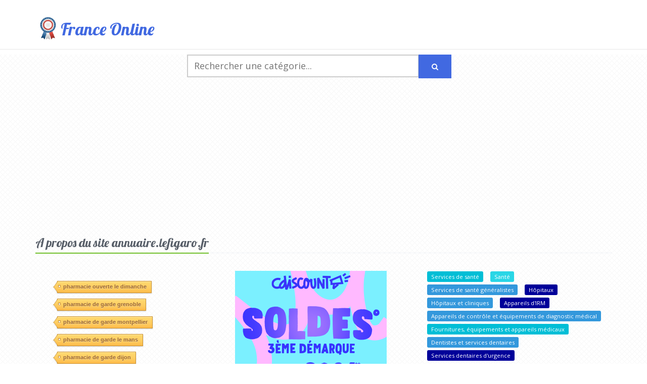

--- FILE ---
content_type: text/html; charset=UTF-8
request_url: https://franceonline.fr/site/annuaire.lefigaro.fr
body_size: 5931
content:
<!DOCTYPE html>
<html lang="fr">
<head>
	<meta charset="utf-8">
	<meta http-equiv="X-UA-Compatible" content="IE=edge">
	<meta name="viewport" content="width=device-width, initial-scale=1">
        <title>annuaire.lefigaro.fr - France Online</title>
	<meta name="description" content="">
	<meta name="csrf-token" content="9OKUaEK2bRdcXw4COlEfaDEzM4Fwbv8m0F1Hetqf">


	<link href="https://franceonline.fr/css/bootstrap.min.css" rel="stylesheet">

	<link href="https://franceonline.fr/css/style.css" rel="stylesheet">
	<link href="https://franceonline.fr/css/app.css" rel="stylesheet">
	<link href="https://franceonline.fr/css/page_job.css" rel="stylesheet">

	<link href="https://franceonline.fr/css/unify-core.css" rel="stylesheet">
	<link href="https://franceonline.fr/css/unify-components.css" rel="stylesheet">
	<link href="https://franceonline.fr/css/unify-globals.css" rel="stylesheet">
	<link rel="stylesheet" href="https://franceonline.fr/css/font-awesome.min.css">
	<link rel="stylesheet" href="/css/icon-line/css/simple-line-icons.css">
	<link rel="stylesheet" href="/css/icon-etlinefont/style.css">
	<link rel="stylesheet" href="/css/icon-line-pro/style.css">
	<link rel="stylesheet" href="/css/icon-hs/style.css">
	<link rel="stylesheet" href="/css/animate.css">
	<link rel="stylesheet" href="/css/dzsparallaxer/dzsparallaxer.css">
	<link rel="stylesheet" href="/css/dzsparallaxer/dzsscroller/scroller.css">
	<link rel="stylesheet" href="/css/dzsparallaxer/advancedscroller/plugin.css">
	<link rel="stylesheet" href="/css/slick-carousel/slick/slick.css">
	<link rel="stylesheet" href="/css/hs-megamenu/src/hs.megamenu.css">
	<link rel="stylesheet" href="/css/hamburgers/hamburgers.min.css">

    	<!-- CSS Customization -->
    	<link href="https://franceonline.fr/css/custom.css" rel="stylesheet">

	<!-- Fonts -->
	<link href='//fonts.googleapis.com/css?family=Lobster' rel='stylesheet' type='text/css'>
	<link href='//fonts.googleapis.com/css?family=Roboto:400,300' rel='stylesheet' type='text/css'>

	<!-- HTML5 shim and Respond.js for IE8 support of HTML5 elements and media queries -->
	<!-- WARNING: Respond.js doesn't work if you view the page via file:// -->
	<!--[if lt IE 9]>
		<script src="https://oss.maxcdn.com/html5shiv/3.7.2/html5shiv.min.js"></script>
		<script src="https://oss.maxcdn.com/respond/1.4.2/respond.min.js"></script>
	       <!-- jQuery -->

	<![endif]-->
	<script src="https://franceonline.fr/js/jquery.min.js"></script>
	<script src="https://franceonline.fr/js/app.js"></script>
	<script src="https://franceonline.fr/js/circles.min.js"></script>
	<script src="https://franceonline.fr/js/highcharts.js"></script>
    <script defer data-domain="franceonline.fr" src="https://analytics.kifstat.fr/js/script.js"></script>
	<!-- DataTables -->
	<script src="https://cdnjs.cloudflare.com/ajax/libs/corejs-typeahead/1.2.1/typeahead.bundle.js"></script>
	<script src="//cdn.datatables.net/1.10.7/js/jquery.dataTables.min.js"></script>
	<script data-ad-client="ca-pub-7375732422291931" async src="https://pagead2.googlesyndication.com/pagead/js/adsbygoogle.js"></script>


</head>
<body>
	<main>
		<header id="js-header" class="u-header u-header--static">
			<div class="u-header__section u-header__section--light g-bg-white g-transition-0_3 g-py-10">
				<nav class="js-mega-menu navbar navbar-expand-lg hs-menu-initialized hs-menu-horizontal">
					<div class="container">
						<!-- Responsive Toggle Button -->
						<button class="navbar-toggler navbar-toggler-right btn g-line-height-1 g-brd-none g-pa-0 g-pos-abs g-top-minus-3 g-right-0" type="button" aria-label="Toggle navigation" aria-expanded="false" aria-controls="navBar" data-toggle="collapse" data-target="#navBar">
              <span class="hamburger hamburger--slider">
            <span class="hamburger-box">
              <span class="hamburger-inner"></span>
              </span>
              </span>
						</button>
						<!-- End Responsive Toggle Button -->

						<!-- Logo -->
						<a href="/" class="navbar-brand d-flex">
							<img src="https://franceonline.fr/img/logo-fo.jpg" width="50" height="50" style="float:left" alt="France Online">
							<span style="font-family: 'Lobster', cursive;font-size:34px;color: rgb(65, 105, 225)">France Online</span>
						</a>

						<!-- End Logo -->

					</div>
				</nav>
			</div>
		</header>
		<!-- End Header -->
		<!-- End Header -->
						        <!--=== Content Part ===-->
<div class="container content">

    <domaine>
        <!-- Search Form -->
        <form method="post" action="https://franceonline.fr/searchdata">
        <input type="hidden" name="_token" value="9OKUaEK2bRdcXw4COlEfaDEzM4Fwbv8m0F1Hetqf">        <!-- Search Field -->
            <div class="g-max-width-540 mx-auto g-mb-20">
                <div class="input-group">
                    <input id="categories" name="search" type="text" placeholder="Rechercher une catégorie..." aria-label="Rechercher une catégorie..." autocomplete="off" />
                    <div class="input-group-append">
                        <button class="btn btn-primary g-font-size-14 g-py-12 g-px-25" type="submit">
                            <i class="fa fa-search"></i>
                        </button>
                    </div>
                </div>
            </div>
            <!-- End Search Field -->
        </form>
        <div class="row">
            <div class="col-md-12 text-center">
                <script async src="https://pagead2.googlesyndication.com/pagead/js/adsbygoogle.js"></script>
                <!-- franceonline -->
                <ins class="adsbygoogle"
                     style="display:block"
                     data-ad-client="ca-pub-7375732422291931"
                     data-ad-slot="9746022627"
                     data-ad-format="auto"
                     data-full-width-responsive="true"></ins>
                <script>
                    (adsbygoogle = window.adsbygoogle || []).push({});
                </script>
            </div>
        </div>
        <!-- End Search Form -->
        <div class="headline margin-bottom-35"><h2 style="font: 24px lobster">A propos du site annuaire.lefigaro.fr</h2></div>

        <div class="row" style="margin-top:30px">
                            <div class="col-md-4">
                    <div class="tag-cloud">
                        <ul>
                                                            <li><a href="javascript:void(0);"><span></span>pharmacie ouverte le dimanche</a></li>
                                                            <li><a href="javascript:void(0);"><span></span>pharmacie de garde grenoble</a></li>
                                                            <li><a href="javascript:void(0);"><span></span>pharmacie de garde montpellier</a></li>
                                                            <li><a href="javascript:void(0);"><span></span>pharmacie de garde le mans</a></li>
                                                            <li><a href="javascript:void(0);"><span></span>pharmacie de garde dijon</a></li>
                                                            <li><a href="javascript:void(0);"><span></span>pharmacie de garde rouen</a></li>
                                                            <li><a href="javascript:void(0);"><span></span>pharmacie de garde rouen</a></li>
                                                            <li><a href="javascript:void(0);"><span></span>pharmacie de garde mulhouse</a></li>
                                                            <li><a href="javascript:void(0);"><span></span>pharmacie de garde mulhouse</a></li>
                                                            <li><a href="javascript:void(0);"><span></span>medecin sans rendez vous</a></li>
                                                            <li><a href="javascript:void(0);"><span></span>medecin sans rendez vous</a></li>
                                                            <li><a href="javascript:void(0);"><span></span>pharmacie de garde rennes</a></li>
                                                            <li><a href="javascript:void(0);"><span></span>medecin generaliste sans rendez vous</a></li>
                                                            <li><a href="javascript:void(0);"><span></span>pharmacie ouverte dimanche</a></li>
                                                            <li><a href="javascript:void(0);"><span></span>pharmacie de garde avignon</a></li>
                                                    </ul>
                    </div>
                </div>
                        <div class="col-md-4">
                <!-- START ADVERTISER: Cdiscount FR from awin.com -->

                <a rel="sponsored" href="https://www.awin1.com/cread.php?s=2989149&v=6948&q=315734&r=286829">
                    <img src="https://www.awin1.com/cshow.php?s=2989149&v=6948&q=315734&r=286829" border="0">
                </a>

                <!-- END ADVERTISER: Cdiscount FR from awin.com -->
            </div>
            <div class="col-md-4">
                <ul class="list-inline g-mb-20">
                    <li class="list-inline-item">
                        <!--
                        <span class="u-label g-rounded-3 g-bg-green u-label--sm g-mr-10 g-mb-15"><a href="/cat/" style="color:white"><i class="fa fa-trophy"></i> top 100 France</a></span>
                        <span class="u-label g-rounded-3 g-bg-pink u-label--sm g-mr-10 g-mb-15"><a href="/cat/" style="color:white"><i class="fa fa-heart g-mr-3"></i> coup de coeur</a></span>
                        -->
                                                    <span class="u-label g-rounded-3 g-bg-cyan u-label--sm g-mr-10 g-mb-15"><a href="/cat/10091" style="color:white">Services de santé</a></span>
                                                    <span class="u-label g-rounded-3 g-bg-aqua u-label--sm g-mr-10 g-mb-15"><a href="/cat/10011" style="color:white">Santé</a></span>
                                                    <span class="u-label g-rounded-3 g-bg-blue u-label--sm g-mr-10 g-mb-15"><a href="/cat/10513" style="color:white">Services de santé généralistes</a></span>
                                                    <span class="u-label g-rounded-3 g-bg-darkblue u-label--sm g-mr-10 g-mb-15"><a href="/cat/13576" style="color:white">Hôpitaux</a></span>
                                                    <span class="u-label g-rounded-3 g-bg-blue u-label--sm g-mr-10 g-mb-15"><a href="/cat/10520" style="color:white">Hôpitaux et cliniques</a></span>
                                                    <span class="u-label g-rounded-3 g-bg-darkblue u-label--sm g-mr-10 g-mb-15"><a href="/cat/13171" style="color:white">Appareils d&#039;IRM</a></span>
                                                    <span class="u-label g-rounded-3 g-bg-blue u-label--sm g-mr-10 g-mb-15"><a href="/cat/12494" style="color:white">Appareils de contrôle et équipements de diagnostic médical</a></span>
                                                    <span class="u-label g-rounded-3 g-bg-cyan u-label--sm g-mr-10 g-mb-15"><a href="/cat/10087" style="color:white">Fournitures, équipements et appareils médicaux</a></span>
                                                    <span class="u-label g-rounded-3 g-bg-blue u-label--sm g-mr-10 g-mb-15"><a href="/cat/10514" style="color:white">Dentistes et services dentaires</a></span>
                                                    <span class="u-label g-rounded-3 g-bg-darkblue u-label--sm g-mr-10 g-mb-15"><a href="/cat/11798" style="color:white">Services dentaires d&#039;urgence</a></span>
                                            </li>
                </ul>
            </div>
        </div>
        <div class="alert alert-success margin-bottom-40" style="margin-top:40px">
            <center><h4 style="font: 28px lobster"><i class="fa fa-flag fa-2x"></i>Classement France Online : 3374</h4></center>
        </div>

                <div class="headline margin-bottom-35"><h2 style="font: 24px lobster"><small>Sites similaires</small></h2></div>
        <div class="shortcode-html">
                <!-- Products Block -->
                <div class="row">
                                        <div class="col-md-6 col-lg-4 g-mb-30">
                        <!-- Article -->
                        <article class="u-shadow-v24 g-bg-white g-top-20 g-left-20 rounded">
                            <!-- Article Content -->
                            <div class="g-pa-30">
                                <h3 class="h3 text-center g-mb-20">
                                    <a class="g-color-blue--hover g-text-underline--none--hover" style="font-family: 'Lobster', sans-serif;font-weight:300;color:rgb(65, 105, 225)" href="http://annuaire.118712.fr">annuaire.118712.fr</a>
                                </h3>
                            <!-- Figure Image -->
                                <div class="d-table w-100 g-mb-10 g-mt-10">
                                    <div class="d-table-cell text-left align-left g-font-size-12 g-px-10 g-pt-15 g-pb-10">
                                        <i class="fa fa-eye align-left u-line-icon-pro g-font-size-18 g-mr-5"></i>
                                        2 783 781
                                    </div>
                                    <div class="d-table-cell text-right align-right g-font-size-12 g-px-10 g-pt-15 g-pb-10">
                                        <i class="fa fa-trophy align-right u-line-icon-pro g-font-size-18 g-mr-5"></i>
                                        263
                                    </div>
                                </div>
                                <!-- Article Images -->
                                <ul class="list-inline g-mb-20">
                                    <li class="list-inline-item">
                                        <!--
                                        <span class="u-label g-rounded-3 g-bg-green u-label--sm g-mr-10 g-mb-15"><a href="/cat/" style="color:white"><i class="fa fa-trophy"></i> top 100 France</a></span>
                                        <span class="u-label g-rounded-3 g-bg-pink u-label--sm g-mr-10 g-mb-15"><a href="/cat/" style="color:white"><i class="fa fa-heart g-mr-3"></i> coup de coeur</a></span>
                                        -->
                                                                                <span class="u-label g-rounded-3 g-bg-aqua u-label--sm g-mr-10 g-mb-15"><a href="/cat/10004" style="color:white">Marchés commerciaux et industriels</a></span>
                                                                                    <span class="u-label g-rounded-3 g-bg-cyan u-label--sm g-mr-10 g-mb-15"><a href="/cat/10091" style="color:white">Services de santé</a></span>
                                                                                    <span class="u-label g-rounded-3 g-bg-aqua u-label--sm g-mr-10 g-mb-15"><a href="/cat/10015" style="color:white">Hobbies et loisirs</a></span>
                                                                                    <span class="u-label g-rounded-3 g-bg-aqua u-label--sm g-mr-10 g-mb-15"><a href="/cat/10011" style="color:white">Santé</a></span>
                                                                                    <span class="u-label g-rounded-3 g-bg-cyan u-label--sm g-mr-10 g-mb-15"><a href="/cat/10282" style="color:white">Construction et maintenance de bâtiments</a></span>
                                                                                    <span class="u-label g-rounded-3 g-bg-aqua u-label--sm g-mr-10 g-mb-15"><a href="/cat/10017" style="color:white">Voyage et tourisme</a></span>
                                                                                    <span class="u-label g-rounded-3 g-bg-aqua u-label--sm g-mr-10 g-mb-15"><a href="/cat/10018" style="color:white">Justice et administrations</a></span>
                                                                                    <span class="u-label g-rounded-3 g-bg-cyan u-label--sm g-mr-10 g-mb-15"><a href="/cat/10169" style="color:white">Restaurants</a></span>
                                                                                    <span class="u-label g-rounded-3 g-bg-aqua u-label--sm g-mr-10 g-mb-15"><a href="/cat/10013" style="color:white">Arts et divertissements</a></span>
                                                                                    <span class="u-label g-rounded-3 g-bg-cyan u-label--sm g-mr-10 g-mb-15"><a href="/cat/13605" style="color:white">Sports</a></span>
                                                                            </li>
                                </ul>
                                <!-- End Article Images -->

                                <footer class="d-flex align-items-right">
                                    <!-- Figure Button -->
                                    <div class="d-block align-self-center ml-auto">
                                        <a class="btn btn-md u-btn-green g-font-weight-600 g-font-size-11 text-uppercase" href="http://annuaire.118712.fr" target="_blank">Aller sur annuaire.118712.fr</a>
                                    </div>
                                    <!-- End Figure Button -->
                                </footer>
                            </div>
                            <!-- End Article Content -->
                        </article>
                        <!-- End Article -->
                    </div>
                                        <div class="col-md-6 col-lg-4 g-mb-30">
                        <!-- Article -->
                        <article class="u-shadow-v24 g-bg-white g-top-20 g-left-20 rounded">
                            <!-- Article Content -->
                            <div class="g-pa-30">
                                <h3 class="h3 text-center g-mb-20">
                                    <a class="g-color-blue--hover g-text-underline--none--hover" style="font-family: 'Lobster', sans-serif;font-weight:300;color:rgb(65, 105, 225)" href="http://annuairesante.ameli.fr">annuairesante.ameli.fr</a>
                                </h3>
                            <!-- Figure Image -->
                                <div class="d-table w-100 g-mb-10 g-mt-10">
                                    <div class="d-table-cell text-left align-left g-font-size-12 g-px-10 g-pt-15 g-pb-10">
                                        <i class="fa fa-eye align-left u-line-icon-pro g-font-size-18 g-mr-5"></i>
                                        325 483
                                    </div>
                                    <div class="d-table-cell text-right align-right g-font-size-12 g-px-10 g-pt-15 g-pb-10">
                                        <i class="fa fa-trophy align-right u-line-icon-pro g-font-size-18 g-mr-5"></i>
                                        2146
                                    </div>
                                </div>
                                <!-- Article Images -->
                                <ul class="list-inline g-mb-20">
                                    <li class="list-inline-item">
                                        <!--
                                        <span class="u-label g-rounded-3 g-bg-green u-label--sm g-mr-10 g-mb-15"><a href="/cat/" style="color:white"><i class="fa fa-trophy"></i> top 100 France</a></span>
                                        <span class="u-label g-rounded-3 g-bg-pink u-label--sm g-mr-10 g-mb-15"><a href="/cat/" style="color:white"><i class="fa fa-heart g-mr-3"></i> coup de coeur</a></span>
                                        -->
                                                                                <span class="u-label g-rounded-3 g-bg-cyan u-label--sm g-mr-10 g-mb-15"><a href="/cat/10091" style="color:white">Services de santé</a></span>
                                                                                    <span class="u-label g-rounded-3 g-bg-blue u-label--sm g-mr-10 g-mb-15"><a href="/cat/10513" style="color:white">Services de santé généralistes</a></span>
                                                                                    <span class="u-label g-rounded-3 g-bg-aqua u-label--sm g-mr-10 g-mb-15"><a href="/cat/10011" style="color:white">Santé</a></span>
                                                                                    <span class="u-label g-rounded-3 g-bg-darkblue u-label--sm g-mr-10 g-mb-15"><a href="/cat/11798" style="color:white">Services dentaires d&#039;urgence</a></span>
                                                                                    <span class="u-label g-rounded-3 g-bg-blue u-label--sm g-mr-10 g-mb-15"><a href="/cat/10514" style="color:white">Dentistes et services dentaires</a></span>
                                                                                    <span class="u-label g-rounded-3 g-bg-blue u-label--sm g-mr-10 g-mb-15"><a href="/cat/10520" style="color:white">Hôpitaux et cliniques</a></span>
                                                                                    <span class="u-label g-rounded-3 g-bg-cyan u-label--sm g-mr-10 g-mb-15"><a href="/cat/13418" style="color:white">Internet</a></span>
                                                                                    <span class="u-label g-rounded-3 g-bg-blue u-label--sm g-mr-10 g-mb-15"><a href="/cat/10544" style="color:white">Assurance maladie</a></span>
                                                                                    <span class="u-label g-rounded-3 g-bg-darkblue u-label--sm g-mr-10 g-mb-15"><a href="/cat/13576" style="color:white">Hôpitaux</a></span>
                                                                                    <span class="u-label g-rounded-3 g-bg-darkblue u-label--sm g-mr-10 g-mb-15"><a href="/cat/13710" style="color:white">Recherche de personnes</a></span>
                                                                            </li>
                                </ul>
                                <!-- End Article Images -->

                                <footer class="d-flex align-items-right">
                                    <!-- Figure Button -->
                                    <div class="d-block align-self-center ml-auto">
                                        <a class="btn btn-md u-btn-green g-font-weight-600 g-font-size-11 text-uppercase" href="http://annuairesante.ameli.fr" target="_blank">Aller sur annuairesante.ameli.fr</a>
                                    </div>
                                    <!-- End Figure Button -->
                                </footer>
                            </div>
                            <!-- End Article Content -->
                        </article>
                        <!-- End Article -->
                    </div>
                                        <div class="col-md-6 col-lg-4 g-mb-30">
                        <!-- Article -->
                        <article class="u-shadow-v24 g-bg-white g-top-20 g-left-20 rounded">
                            <!-- Article Content -->
                            <div class="g-pa-30">
                                <h3 class="h3 text-center g-mb-20">
                                    <a class="g-color-blue--hover g-text-underline--none--hover" style="font-family: 'Lobster', sans-serif;font-weight:300;color:rgb(65, 105, 225)" href="http://fr.mappy.com">fr.mappy.com</a>
                                </h3>
                            <!-- Figure Image -->
                                <div class="d-table w-100 g-mb-10 g-mt-10">
                                    <div class="d-table-cell text-left align-left g-font-size-12 g-px-10 g-pt-15 g-pb-10">
                                        <i class="fa fa-eye align-left u-line-icon-pro g-font-size-18 g-mr-5"></i>
                                        26 987 942
                                    </div>
                                    <div class="d-table-cell text-right align-right g-font-size-12 g-px-10 g-pt-15 g-pb-10">
                                        <i class="fa fa-trophy align-right u-line-icon-pro g-font-size-18 g-mr-5"></i>
                                        19
                                    </div>
                                </div>
                                <!-- Article Images -->
                                <ul class="list-inline g-mb-20">
                                    <li class="list-inline-item">
                                        <!--
                                        <span class="u-label g-rounded-3 g-bg-green u-label--sm g-mr-10 g-mb-15"><a href="/cat/" style="color:white"><i class="fa fa-trophy"></i> top 100 France</a></span>
                                        <span class="u-label g-rounded-3 g-bg-pink u-label--sm g-mr-10 g-mb-15"><a href="/cat/" style="color:white"><i class="fa fa-heart g-mr-3"></i> coup de coeur</a></span>
                                        -->
                                                                                <span class="u-label g-rounded-3 g-bg-aqua u-label--sm g-mr-10 g-mb-15"><a href="/cat/10004" style="color:white">Marchés commerciaux et industriels</a></span>
                                                                                    <span class="u-label g-rounded-3 g-bg-aqua u-label--sm g-mr-10 g-mb-15"><a href="/cat/10017" style="color:white">Voyage et tourisme</a></span>
                                                                                    <span class="u-label g-rounded-3 g-bg-cyan u-label--sm g-mr-10 g-mb-15"><a href="/cat/10091" style="color:white">Services de santé</a></span>
                                                                                    <span class="u-label g-rounded-3 g-bg-aqua u-label--sm g-mr-10 g-mb-15"><a href="/cat/10015" style="color:white">Hobbies et loisirs</a></span>
                                                                                    <span class="u-label g-rounded-3 g-bg-cyan u-label--sm g-mr-10 g-mb-15"><a href="/cat/10169" style="color:white">Restaurants</a></span>
                                                                                    <span class="u-label g-rounded-3 g-bg-aqua u-label--sm g-mr-10 g-mb-15"><a href="/cat/10014" style="color:white">Sport et remise en forme</a></span>
                                                                                    <span class="u-label g-rounded-3 g-bg-cyan u-label--sm g-mr-10 g-mb-15"><a href="/cat/10145" style="color:white">Destinations et attractions touristiques</a></span>
                                                                                    <span class="u-label g-rounded-3 g-bg-cyan u-label--sm g-mr-10 g-mb-15"><a href="/cat/13605" style="color:white">Sports</a></span>
                                                                                    <span class="u-label g-rounded-3 g-bg-aqua u-label--sm g-mr-10 g-mb-15"><a href="/cat/10013" style="color:white">Arts et divertissements</a></span>
                                                                                    <span class="u-label g-rounded-3 g-bg-cyan u-label--sm g-mr-10 g-mb-15"><a href="/cat/10146" style="color:white">Transport et excursions</a></span>
                                                                            </li>
                                </ul>
                                <!-- End Article Images -->

                                <footer class="d-flex align-items-right">
                                    <!-- Figure Button -->
                                    <div class="d-block align-self-center ml-auto">
                                        <a class="btn btn-md u-btn-green g-font-weight-600 g-font-size-11 text-uppercase" href="http://fr.mappy.com" target="_blank">Aller sur fr.mappy.com</a>
                                    </div>
                                    <!-- End Figure Button -->
                                </footer>
                            </div>
                            <!-- End Article Content -->
                        </article>
                        <!-- End Article -->
                    </div>
                                        <div class="col-md-6 col-lg-4 g-mb-30">
                        <!-- Article -->
                        <article class="u-shadow-v24 g-bg-white g-top-20 g-left-20 rounded">
                            <!-- Article Content -->
                            <div class="g-pa-30">
                                <h3 class="h3 text-center g-mb-20">
                                    <a class="g-color-blue--hover g-text-underline--none--hover" style="font-family: 'Lobster', sans-serif;font-weight:300;color:rgb(65, 105, 225)" href="http://lemedecin.fr">lemedecin.fr</a>
                                </h3>
                            <!-- Figure Image -->
                                <div class="d-table w-100 g-mb-10 g-mt-10">
                                    <div class="d-table-cell text-left align-left g-font-size-12 g-px-10 g-pt-15 g-pb-10">
                                        <i class="fa fa-eye align-left u-line-icon-pro g-font-size-18 g-mr-5"></i>
                                        378 646
                                    </div>
                                    <div class="d-table-cell text-right align-right g-font-size-12 g-px-10 g-pt-15 g-pb-10">
                                        <i class="fa fa-trophy align-right u-line-icon-pro g-font-size-18 g-mr-5"></i>
                                        1857
                                    </div>
                                </div>
                                <!-- Article Images -->
                                <ul class="list-inline g-mb-20">
                                    <li class="list-inline-item">
                                        <!--
                                        <span class="u-label g-rounded-3 g-bg-green u-label--sm g-mr-10 g-mb-15"><a href="/cat/" style="color:white"><i class="fa fa-trophy"></i> top 100 France</a></span>
                                        <span class="u-label g-rounded-3 g-bg-pink u-label--sm g-mr-10 g-mb-15"><a href="/cat/" style="color:white"><i class="fa fa-heart g-mr-3"></i> coup de coeur</a></span>
                                        -->
                                                                                <span class="u-label g-rounded-3 g-bg-cyan u-label--sm g-mr-10 g-mb-15"><a href="/cat/10091" style="color:white">Services de santé</a></span>
                                                                                    <span class="u-label g-rounded-3 g-bg-aqua u-label--sm g-mr-10 g-mb-15"><a href="/cat/10011" style="color:white">Santé</a></span>
                                                                                    <span class="u-label g-rounded-3 g-bg-blue u-label--sm g-mr-10 g-mb-15"><a href="/cat/10513" style="color:white">Services de santé généralistes</a></span>
                                                                                    <span class="u-label g-rounded-3 g-bg-darkblue u-label--sm g-mr-10 g-mb-15"><a href="/cat/13576" style="color:white">Hôpitaux</a></span>
                                                                                    <span class="u-label g-rounded-3 g-bg-blue u-label--sm g-mr-10 g-mb-15"><a href="/cat/10520" style="color:white">Hôpitaux et cliniques</a></span>
                                                                                    <span class="u-label g-rounded-3 g-bg-blue u-label--sm g-mr-10 g-mb-15"><a href="/cat/10514" style="color:white">Dentistes et services dentaires</a></span>
                                                                                    <span class="u-label g-rounded-3 g-bg-darkblue u-label--sm g-mr-10 g-mb-15"><a href="/cat/11798" style="color:white">Services dentaires d&#039;urgence</a></span>
                                                                                    <span class="u-label g-rounded-3 g-bg-darkblue u-label--sm g-mr-10 g-mb-15"><a href="/cat/13171" style="color:white">Appareils d&#039;IRM</a></span>
                                                                                    <span class="u-label g-rounded-3 g-bg-blue u-label--sm g-mr-10 g-mb-15"><a href="/cat/12494" style="color:white">Appareils de contrôle et équipements de diagnostic médical</a></span>
                                                                                    <span class="u-label g-rounded-3 g-bg-cyan u-label--sm g-mr-10 g-mb-15"><a href="/cat/10087" style="color:white">Fournitures, équipements et appareils médicaux</a></span>
                                                                            </li>
                                </ul>
                                <!-- End Article Images -->

                                <footer class="d-flex align-items-right">
                                    <!-- Figure Button -->
                                    <div class="d-block align-self-center ml-auto">
                                        <a class="btn btn-md u-btn-green g-font-weight-600 g-font-size-11 text-uppercase" href="http://lemedecin.fr" target="_blank">Aller sur lemedecin.fr</a>
                                    </div>
                                    <!-- End Figure Button -->
                                </footer>
                            </div>
                            <!-- End Article Content -->
                        </article>
                        <!-- End Article -->
                    </div>
                                        <div class="col-md-6 col-lg-4 g-mb-30">
                        <!-- Article -->
                        <article class="u-shadow-v24 g-bg-white g-top-20 g-left-20 rounded">
                            <!-- Article Content -->
                            <div class="g-pa-30">
                                <h3 class="h3 text-center g-mb-20">
                                    <a class="g-color-blue--hover g-text-underline--none--hover" style="font-family: 'Lobster', sans-serif;font-weight:300;color:rgb(65, 105, 225)" href="http://www.allo-pharmacie-garde.fr">allo-pharmacie-garde.fr</a>
                                </h3>
                            <!-- Figure Image -->
                                <div class="d-table w-100 g-mb-10 g-mt-10">
                                    <div class="d-table-cell text-left align-left g-font-size-12 g-px-10 g-pt-15 g-pb-10">
                                        <i class="fa fa-eye align-left u-line-icon-pro g-font-size-18 g-mr-5"></i>
                                        86 261
                                    </div>
                                    <div class="d-table-cell text-right align-right g-font-size-12 g-px-10 g-pt-15 g-pb-10">
                                        <i class="fa fa-trophy align-right u-line-icon-pro g-font-size-18 g-mr-5"></i>
                                        7387
                                    </div>
                                </div>
                                <!-- Article Images -->
                                <ul class="list-inline g-mb-20">
                                    <li class="list-inline-item">
                                        <!--
                                        <span class="u-label g-rounded-3 g-bg-green u-label--sm g-mr-10 g-mb-15"><a href="/cat/" style="color:white"><i class="fa fa-trophy"></i> top 100 France</a></span>
                                        <span class="u-label g-rounded-3 g-bg-pink u-label--sm g-mr-10 g-mb-15"><a href="/cat/" style="color:white"><i class="fa fa-heart g-mr-3"></i> coup de coeur</a></span>
                                        -->
                                                                                <span class="u-label g-rounded-3 g-bg-blue u-label--sm g-mr-10 g-mb-15"><a href="/cat/10513" style="color:white">Services de santé généralistes</a></span>
                                                                                    <span class="u-label g-rounded-3 g-bg-cyan u-label--sm g-mr-10 g-mb-15"><a href="/cat/10091" style="color:white">Services de santé</a></span>
                                                                                    <span class="u-label g-rounded-3 g-bg-aqua u-label--sm g-mr-10 g-mb-15"><a href="/cat/10011" style="color:white">Santé</a></span>
                                                                                    <span class="u-label g-rounded-3 g-bg-darkblue u-label--sm g-mr-10 g-mb-15"><a href="/cat/11798" style="color:white">Services dentaires d&#039;urgence</a></span>
                                                                                    <span class="u-label g-rounded-3 g-bg-darkblue u-label--sm g-mr-10 g-mb-15"><a href="/cat/11777" style="color:white">Écoles de médecine</a></span>
                                                                                    <span class="u-label g-rounded-3 g-bg-blue u-label--sm g-mr-10 g-mb-15"><a href="/cat/10514" style="color:white">Dentistes et services dentaires</a></span>
                                                                                    <span class="u-label g-rounded-3 g-bg-darkblue u-label--sm g-mr-10 g-mb-15"><a href="/cat/13513" style="color:white">Programmes d&#039;études supérieures</a></span>
                                                                                    <span class="u-label g-rounded-3 g-bg-darkblue u-label--sm g-mr-10 g-mb-15"><a href="/cat/13412" style="color:white">Petites annonces</a></span>
                                                                                    <span class="u-label g-rounded-3 g-bg-blue u-label--sm g-mr-10 g-mb-15"><a href="/cat/10763" style="color:white">Écoles, universités et enseignement post-secondaire</a></span>
                                                                                    <span class="u-label g-rounded-3 g-bg-aqua u-label--sm g-mr-10 g-mb-15"><a href="/cat/10004" style="color:white">Marchés commerciaux et industriels</a></span>
                                                                            </li>
                                </ul>
                                <!-- End Article Images -->

                                <footer class="d-flex align-items-right">
                                    <!-- Figure Button -->
                                    <div class="d-block align-self-center ml-auto">
                                        <a class="btn btn-md u-btn-green g-font-weight-600 g-font-size-11 text-uppercase" href="http://www.allo-pharmacie-garde.fr" target="_blank">Aller sur www.allo-pharmacie-garde.fr</a>
                                    </div>
                                    <!-- End Figure Button -->
                                </footer>
                            </div>
                            <!-- End Article Content -->
                        </article>
                        <!-- End Article -->
                    </div>
                                        <div class="col-md-6 col-lg-4 g-mb-30">
                        <!-- Article -->
                        <article class="u-shadow-v24 g-bg-white g-top-20 g-left-20 rounded">
                            <!-- Article Content -->
                            <div class="g-pa-30">
                                <h3 class="h3 text-center g-mb-20">
                                    <a class="g-color-blue--hover g-text-underline--none--hover" style="font-family: 'Lobster', sans-serif;font-weight:300;color:rgb(65, 105, 225)" href="http://www.annuairesante.com">annuairesante.com</a>
                                </h3>
                            <!-- Figure Image -->
                                <div class="d-table w-100 g-mb-10 g-mt-10">
                                    <div class="d-table-cell text-left align-left g-font-size-12 g-px-10 g-pt-15 g-pb-10">
                                        <i class="fa fa-eye align-left u-line-icon-pro g-font-size-18 g-mr-5"></i>
                                        83 686
                                    </div>
                                    <div class="d-table-cell text-right align-right g-font-size-12 g-px-10 g-pt-15 g-pb-10">
                                        <i class="fa fa-trophy align-right u-line-icon-pro g-font-size-18 g-mr-5"></i>
                                        7571
                                    </div>
                                </div>
                                <!-- Article Images -->
                                <ul class="list-inline g-mb-20">
                                    <li class="list-inline-item">
                                        <!--
                                        <span class="u-label g-rounded-3 g-bg-green u-label--sm g-mr-10 g-mb-15"><a href="/cat/" style="color:white"><i class="fa fa-trophy"></i> top 100 France</a></span>
                                        <span class="u-label g-rounded-3 g-bg-pink u-label--sm g-mr-10 g-mb-15"><a href="/cat/" style="color:white"><i class="fa fa-heart g-mr-3"></i> coup de coeur</a></span>
                                        -->
                                                                                <span class="u-label g-rounded-3 g-bg-cyan u-label--sm g-mr-10 g-mb-15"><a href="/cat/10091" style="color:white">Services de santé</a></span>
                                                                                    <span class="u-label g-rounded-3 g-bg-aqua u-label--sm g-mr-10 g-mb-15"><a href="/cat/10011" style="color:white">Santé</a></span>
                                                                                    <span class="u-label g-rounded-3 g-bg-blue u-label--sm g-mr-10 g-mb-15"><a href="/cat/10513" style="color:white">Services de santé généralistes</a></span>
                                                                                    <span class="u-label g-rounded-3 g-bg-darkblue u-label--sm g-mr-10 g-mb-15"><a href="/cat/13171" style="color:white">Appareils d&#039;IRM</a></span>
                                                                                    <span class="u-label g-rounded-3 g-bg-darkblue u-label--sm g-mr-10 g-mb-15"><a href="/cat/13576" style="color:white">Hôpitaux</a></span>
                                                                                    <span class="u-label g-rounded-3 g-bg-blue u-label--sm g-mr-10 g-mb-15"><a href="/cat/10520" style="color:white">Hôpitaux et cliniques</a></span>
                                                                                    <span class="u-label g-rounded-3 g-bg-blue u-label--sm g-mr-10 g-mb-15"><a href="/cat/12494" style="color:white">Appareils de contrôle et équipements de diagnostic médical</a></span>
                                                                                    <span class="u-label g-rounded-3 g-bg-cyan u-label--sm g-mr-10 g-mb-15"><a href="/cat/10087" style="color:white">Fournitures, équipements et appareils médicaux</a></span>
                                                                                    <span class="u-label g-rounded-3 g-bg-darkblue u-label--sm g-mr-10 g-mb-15"><a href="/cat/11780" style="color:white">Chiropracteurs et chiropratique</a></span>
                                                                                    <span class="u-label g-rounded-3 g-bg-blue u-label--sm g-mr-10 g-mb-15"><a href="/cat/10514" style="color:white">Dentistes et services dentaires</a></span>
                                                                            </li>
                                </ul>
                                <!-- End Article Images -->

                                <footer class="d-flex align-items-right">
                                    <!-- Figure Button -->
                                    <div class="d-block align-self-center ml-auto">
                                        <a class="btn btn-md u-btn-green g-font-weight-600 g-font-size-11 text-uppercase" href="http://www.annuairesante.com" target="_blank">Aller sur www.annuairesante.com</a>
                                    </div>
                                    <!-- End Figure Button -->
                                </footer>
                            </div>
                            <!-- End Article Content -->
                        </article>
                        <!-- End Article -->
                    </div>
                                        <div class="col-md-6 col-lg-4 g-mb-30">
                        <!-- Article -->
                        <article class="u-shadow-v24 g-bg-white g-top-20 g-left-20 rounded">
                            <!-- Article Content -->
                            <div class="g-pa-30">
                                <h3 class="h3 text-center g-mb-20">
                                    <a class="g-color-blue--hover g-text-underline--none--hover" style="font-family: 'Lobster', sans-serif;font-weight:300;color:rgb(65, 105, 225)" href="http://www.doctolib.fr">doctolib.fr</a>
                                </h3>
                            <!-- Figure Image -->
                                <div class="d-table w-100 g-mb-10 g-mt-10">
                                    <div class="d-table-cell text-left align-left g-font-size-12 g-px-10 g-pt-15 g-pb-10">
                                        <i class="fa fa-eye align-left u-line-icon-pro g-font-size-18 g-mr-5"></i>
                                        2 602 421
                                    </div>
                                    <div class="d-table-cell text-right align-right g-font-size-12 g-px-10 g-pt-15 g-pb-10">
                                        <i class="fa fa-trophy align-right u-line-icon-pro g-font-size-18 g-mr-5"></i>
                                        287
                                    </div>
                                </div>
                                <!-- Article Images -->
                                <ul class="list-inline g-mb-20">
                                    <li class="list-inline-item">
                                        <!--
                                        <span class="u-label g-rounded-3 g-bg-green u-label--sm g-mr-10 g-mb-15"><a href="/cat/" style="color:white"><i class="fa fa-trophy"></i> top 100 France</a></span>
                                        <span class="u-label g-rounded-3 g-bg-pink u-label--sm g-mr-10 g-mb-15"><a href="/cat/" style="color:white"><i class="fa fa-heart g-mr-3"></i> coup de coeur</a></span>
                                        -->
                                                                                <span class="u-label g-rounded-3 g-bg-cyan u-label--sm g-mr-10 g-mb-15"><a href="/cat/10091" style="color:white">Services de santé</a></span>
                                                                                    <span class="u-label g-rounded-3 g-bg-aqua u-label--sm g-mr-10 g-mb-15"><a href="/cat/10011" style="color:white">Santé</a></span>
                                                                                    <span class="u-label g-rounded-3 g-bg-blue u-label--sm g-mr-10 g-mb-15"><a href="/cat/10513" style="color:white">Services de santé généralistes</a></span>
                                                                                    <span class="u-label g-rounded-3 g-bg-blue u-label--sm g-mr-10 g-mb-15"><a href="/cat/10520" style="color:white">Hôpitaux et cliniques</a></span>
                                                                                    <span class="u-label g-rounded-3 g-bg-darkblue u-label--sm g-mr-10 g-mb-15"><a href="/cat/13576" style="color:white">Hôpitaux</a></span>
                                                                                    <span class="u-label g-rounded-3 g-bg-blue u-label--sm g-mr-10 g-mb-15"><a href="/cat/10514" style="color:white">Dentistes et services dentaires</a></span>
                                                                                    <span class="u-label g-rounded-3 g-bg-darkblue u-label--sm g-mr-10 g-mb-15"><a href="/cat/11798" style="color:white">Services dentaires d&#039;urgence</a></span>
                                                                                    <span class="u-label g-rounded-3 g-bg-darkblue u-label--sm g-mr-10 g-mb-15"><a href="/cat/10557" style="color:white">Programmes et émissions TV</a></span>
                                                                                    <span class="u-label g-rounded-3 g-bg-darkblue u-label--sm g-mr-10 g-mb-15"><a href="/cat/13171" style="color:white">Appareils d&#039;IRM</a></span>
                                                                                    <span class="u-label g-rounded-3 g-bg-darkblue u-label--sm g-mr-10 g-mb-15"><a href="/cat/13412" style="color:white">Petites annonces</a></span>
                                                                            </li>
                                </ul>
                                <!-- End Article Images -->

                                <footer class="d-flex align-items-right">
                                    <!-- Figure Button -->
                                    <div class="d-block align-self-center ml-auto">
                                        <a class="btn btn-md u-btn-green g-font-weight-600 g-font-size-11 text-uppercase" href="http://www.doctolib.fr" target="_blank">Aller sur www.doctolib.fr</a>
                                    </div>
                                    <!-- End Figure Button -->
                                </footer>
                            </div>
                            <!-- End Article Content -->
                        </article>
                        <!-- End Article -->
                    </div>
                                        <div class="col-md-6 col-lg-4 g-mb-30">
                        <!-- Article -->
                        <article class="u-shadow-v24 g-bg-white g-top-20 g-left-20 rounded">
                            <!-- Article Content -->
                            <div class="g-pa-30">
                                <h3 class="h3 text-center g-mb-20">
                                    <a class="g-color-blue--hover g-text-underline--none--hover" style="font-family: 'Lobster', sans-serif;font-weight:300;color:rgb(65, 105, 225)" href="http://www.logicrdv.fr">logicrdv.fr</a>
                                </h3>
                            <!-- Figure Image -->
                                <div class="d-table w-100 g-mb-10 g-mt-10">
                                    <div class="d-table-cell text-left align-left g-font-size-12 g-px-10 g-pt-15 g-pb-10">
                                        <i class="fa fa-eye align-left u-line-icon-pro g-font-size-18 g-mr-5"></i>
                                        108 485
                                    </div>
                                    <div class="d-table-cell text-right align-right g-font-size-12 g-px-10 g-pt-15 g-pb-10">
                                        <i class="fa fa-trophy align-right u-line-icon-pro g-font-size-18 g-mr-5"></i>
                                        5954
                                    </div>
                                </div>
                                <!-- Article Images -->
                                <ul class="list-inline g-mb-20">
                                    <li class="list-inline-item">
                                        <!--
                                        <span class="u-label g-rounded-3 g-bg-green u-label--sm g-mr-10 g-mb-15"><a href="/cat/" style="color:white"><i class="fa fa-trophy"></i> top 100 France</a></span>
                                        <span class="u-label g-rounded-3 g-bg-pink u-label--sm g-mr-10 g-mb-15"><a href="/cat/" style="color:white"><i class="fa fa-heart g-mr-3"></i> coup de coeur</a></span>
                                        -->
                                                                                <span class="u-label g-rounded-3 g-bg-blue u-label--sm g-mr-10 g-mb-15"><a href="/cat/10513" style="color:white">Services de santé généralistes</a></span>
                                                                                    <span class="u-label g-rounded-3 g-bg-cyan u-label--sm g-mr-10 g-mb-15"><a href="/cat/10091" style="color:white">Services de santé</a></span>
                                                                                    <span class="u-label g-rounded-3 g-bg-darkblue u-label--sm g-mr-10 g-mb-15"><a href="/cat/13715" style="color:white">Petites annonces pour rencontres</a></span>
                                                                                    <span class="u-label g-rounded-3 g-bg-darkblue u-label--sm g-mr-10 g-mb-15"><a href="/cat/12380" style="color:white">Télémarketing</a></span>
                                                                                    <span class="u-label g-rounded-3 g-bg-darkblue u-label--sm g-mr-10 g-mb-15"><a href="/cat/13107" style="color:white">Logiciels médicaux</a></span>
                                                                                    <span class="u-label g-rounded-3 g-bg-blue u-label--sm g-mr-10 g-mb-15"><a href="/cat/10885" style="color:white">Logiciels</a></span>
                                                                                    <span class="u-label g-rounded-3 g-bg-blue u-label--sm g-mr-10 g-mb-15"><a href="/cat/10240" style="color:white">Rencontres et mise en relation d&#039;individus par affinités</a></span>
                                                                                    <span class="u-label g-rounded-3 g-bg-darkblue u-label--sm g-mr-10 g-mb-15"><a href="/cat/12209" style="color:white">Logiciels d&#039;entreprise et de productivité</a></span>
                                                                                    <span class="u-label g-rounded-3 g-bg-blue u-label--sm g-mr-10 g-mb-15"><a href="/cat/11088" style="color:white">Marketing et publicité</a></span>
                                                                                    <span class="u-label g-rounded-3 g-bg-aqua u-label--sm g-mr-10 g-mb-15"><a href="/cat/10011" style="color:white">Santé</a></span>
                                                                            </li>
                                </ul>
                                <!-- End Article Images -->

                                <footer class="d-flex align-items-right">
                                    <!-- Figure Button -->
                                    <div class="d-block align-self-center ml-auto">
                                        <a class="btn btn-md u-btn-green g-font-weight-600 g-font-size-11 text-uppercase" href="http://www.logicrdv.fr" target="_blank">Aller sur www.logicrdv.fr</a>
                                    </div>
                                    <!-- End Figure Button -->
                                </footer>
                            </div>
                            <!-- End Article Content -->
                        </article>
                        <!-- End Article -->
                    </div>
                                        <div class="col-md-6 col-lg-4 g-mb-30">
                        <!-- Article -->
                        <article class="u-shadow-v24 g-bg-white g-top-20 g-left-20 rounded">
                            <!-- Article Content -->
                            <div class="g-pa-30">
                                <h3 class="h3 text-center g-mb-20">
                                    <a class="g-color-blue--hover g-text-underline--none--hover" style="font-family: 'Lobster', sans-serif;font-weight:300;color:rgb(65, 105, 225)" href="http://www.pagesjaunes.fr">pagesjaunes.fr</a>
                                </h3>
                            <!-- Figure Image -->
                                <div class="d-table w-100 g-mb-10 g-mt-10">
                                    <div class="d-table-cell text-left align-left g-font-size-12 g-px-10 g-pt-15 g-pb-10">
                                        <i class="fa fa-eye align-left u-line-icon-pro g-font-size-18 g-mr-5"></i>
                                        50 813 209
                                    </div>
                                    <div class="d-table-cell text-right align-right g-font-size-12 g-px-10 g-pt-15 g-pb-10">
                                        <i class="fa fa-trophy align-right u-line-icon-pro g-font-size-18 g-mr-5"></i>
                                        8
                                    </div>
                                </div>
                                <!-- Article Images -->
                                <ul class="list-inline g-mb-20">
                                    <li class="list-inline-item">
                                        <!--
                                        <span class="u-label g-rounded-3 g-bg-green u-label--sm g-mr-10 g-mb-15"><a href="/cat/" style="color:white"><i class="fa fa-trophy"></i> top 100 France</a></span>
                                        <span class="u-label g-rounded-3 g-bg-pink u-label--sm g-mr-10 g-mb-15"><a href="/cat/" style="color:white"><i class="fa fa-heart g-mr-3"></i> coup de coeur</a></span>
                                        -->
                                                                                <span class="u-label g-rounded-3 g-bg-aqua u-label--sm g-mr-10 g-mb-15"><a href="/cat/10004" style="color:white">Marchés commerciaux et industriels</a></span>
                                                                                    <span class="u-label g-rounded-3 g-bg-cyan u-label--sm g-mr-10 g-mb-15"><a href="/cat/10091" style="color:white">Services de santé</a></span>
                                                                                    <span class="u-label g-rounded-3 g-bg-cyan u-label--sm g-mr-10 g-mb-15"><a href="/cat/10282" style="color:white">Construction et maintenance de bâtiments</a></span>
                                                                                    <span class="u-label g-rounded-3 g-bg-aqua u-label--sm g-mr-10 g-mb-15"><a href="/cat/10017" style="color:white">Voyage et tourisme</a></span>
                                                                                    <span class="u-label g-rounded-3 g-bg-aqua u-label--sm g-mr-10 g-mb-15"><a href="/cat/10015" style="color:white">Hobbies et loisirs</a></span>
                                                                                    <span class="u-label g-rounded-3 g-bg-aqua u-label--sm g-mr-10 g-mb-15"><a href="/cat/10014" style="color:white">Sport et remise en forme</a></span>
                                                                                    <span class="u-label g-rounded-3 g-bg-cyan u-label--sm g-mr-10 g-mb-15"><a href="/cat/13605" style="color:white">Sports</a></span>
                                                                                    <span class="u-label g-rounded-3 g-bg-aqua u-label--sm g-mr-10 g-mb-15"><a href="/cat/10011" style="color:white">Santé</a></span>
                                                                                    <span class="u-label g-rounded-3 g-bg-aqua u-label--sm g-mr-10 g-mb-15"><a href="/cat/10013" style="color:white">Arts et divertissements</a></span>
                                                                                    <span class="u-label g-rounded-3 g-bg-aqua u-label--sm g-mr-10 g-mb-15"><a href="/cat/10018" style="color:white">Justice et administrations</a></span>
                                                                            </li>
                                </ul>
                                <!-- End Article Images -->

                                <footer class="d-flex align-items-right">
                                    <!-- Figure Button -->
                                    <div class="d-block align-self-center ml-auto">
                                        <a class="btn btn-md u-btn-green g-font-weight-600 g-font-size-11 text-uppercase" href="http://www.pagesjaunes.fr" target="_blank">Aller sur www.pagesjaunes.fr</a>
                                    </div>
                                    <!-- End Figure Button -->
                                </footer>
                            </div>
                            <!-- End Article Content -->
                        </article>
                        <!-- End Article -->
                    </div>
                                        <div class="col-md-6 col-lg-4 g-mb-30">
                        <!-- Article -->
                        <article class="u-shadow-v24 g-bg-white g-top-20 g-left-20 rounded">
                            <!-- Article Content -->
                            <div class="g-pa-30">
                                <h3 class="h3 text-center g-mb-20">
                                    <a class="g-color-blue--hover g-text-underline--none--hover" style="font-family: 'Lobster', sans-serif;font-weight:300;color:rgb(65, 105, 225)" href="http://www.rdvmedicaux.com">rdvmedicaux.com</a>
                                </h3>
                            <!-- Figure Image -->
                                <div class="d-table w-100 g-mb-10 g-mt-10">
                                    <div class="d-table-cell text-left align-left g-font-size-12 g-px-10 g-pt-15 g-pb-10">
                                        <i class="fa fa-eye align-left u-line-icon-pro g-font-size-18 g-mr-5"></i>
                                        144 759
                                    </div>
                                    <div class="d-table-cell text-right align-right g-font-size-12 g-px-10 g-pt-15 g-pb-10">
                                        <i class="fa fa-trophy align-right u-line-icon-pro g-font-size-18 g-mr-5"></i>
                                        4544
                                    </div>
                                </div>
                                <!-- Article Images -->
                                <ul class="list-inline g-mb-20">
                                    <li class="list-inline-item">
                                        <!--
                                        <span class="u-label g-rounded-3 g-bg-green u-label--sm g-mr-10 g-mb-15"><a href="/cat/" style="color:white"><i class="fa fa-trophy"></i> top 100 France</a></span>
                                        <span class="u-label g-rounded-3 g-bg-pink u-label--sm g-mr-10 g-mb-15"><a href="/cat/" style="color:white"><i class="fa fa-heart g-mr-3"></i> coup de coeur</a></span>
                                        -->
                                                                                <span class="u-label g-rounded-3 g-bg-cyan u-label--sm g-mr-10 g-mb-15"><a href="/cat/10091" style="color:white">Services de santé</a></span>
                                                                                    <span class="u-label g-rounded-3 g-bg-blue u-label--sm g-mr-10 g-mb-15"><a href="/cat/10513" style="color:white">Services de santé généralistes</a></span>
                                                                                    <span class="u-label g-rounded-3 g-bg-aqua u-label--sm g-mr-10 g-mb-15"><a href="/cat/10011" style="color:white">Santé</a></span>
                                                                                    <span class="u-label g-rounded-3 g-bg-blue u-label--sm g-mr-10 g-mb-15"><a href="/cat/10514" style="color:white">Dentistes et services dentaires</a></span>
                                                                                    <span class="u-label g-rounded-3 g-bg-darkblue u-label--sm g-mr-10 g-mb-15"><a href="/cat/11798" style="color:white">Services dentaires d&#039;urgence</a></span>
                                                                                    <span class="u-label g-rounded-3 g-bg-darkblue u-label--sm g-mr-10 g-mb-15"><a href="/cat/10557" style="color:white">Programmes et émissions TV</a></span>
                                                                                    <span class="u-label g-rounded-3 g-bg-darkblue u-label--sm g-mr-10 g-mb-15"><a href="/cat/11780" style="color:white">Chiropracteurs et chiropratique</a></span>
                                                                                    <span class="u-label g-rounded-3 g-bg-blue u-label--sm g-mr-10 g-mb-15"><a href="/cat/10520" style="color:white">Hôpitaux et cliniques</a></span>
                                                                                    <span class="u-label g-rounded-3 g-bg-blue u-label--sm g-mr-10 g-mb-15"><a href="/cat/10507" style="color:white">Médecines douces et naturelles</a></span>
                                                                                    <span class="u-label g-rounded-3 g-bg-darkblue u-label--sm g-mr-10 g-mb-15"><a href="/cat/10566" style="color:white">Diffusion TV</a></span>
                                                                            </li>
                                </ul>
                                <!-- End Article Images -->

                                <footer class="d-flex align-items-right">
                                    <!-- Figure Button -->
                                    <div class="d-block align-self-center ml-auto">
                                        <a class="btn btn-md u-btn-green g-font-weight-600 g-font-size-11 text-uppercase" href="http://www.rdvmedicaux.com" target="_blank">Aller sur www.rdvmedicaux.com</a>
                                    </div>
                                    <!-- End Figure Button -->
                                </footer>
                            </div>
                            <!-- End Article Content -->
                        </article>
                        <!-- End Article -->
                    </div>
                                        <div class="col-md-6 col-lg-4 g-mb-30">
                        <!-- Article -->
                        <article class="u-shadow-v24 g-bg-white g-top-20 g-left-20 rounded">
                            <!-- Article Content -->
                            <div class="g-pa-30">
                                <h3 class="h3 text-center g-mb-20">
                                    <a class="g-color-blue--hover g-text-underline--none--hover" style="font-family: 'Lobster', sans-serif;font-weight:300;color:rgb(65, 105, 225)" href="http://www.tousvoisins.fr">tousvoisins.fr</a>
                                </h3>
                            <!-- Figure Image -->
                                <div class="d-table w-100 g-mb-10 g-mt-10">
                                    <div class="d-table-cell text-left align-left g-font-size-12 g-px-10 g-pt-15 g-pb-10">
                                        <i class="fa fa-eye align-left u-line-icon-pro g-font-size-18 g-mr-5"></i>
                                        1 329 655
                                    </div>
                                    <div class="d-table-cell text-right align-right g-font-size-12 g-px-10 g-pt-15 g-pb-10">
                                        <i class="fa fa-trophy align-right u-line-icon-pro g-font-size-18 g-mr-5"></i>
                                        551
                                    </div>
                                </div>
                                <!-- Article Images -->
                                <ul class="list-inline g-mb-20">
                                    <li class="list-inline-item">
                                        <!--
                                        <span class="u-label g-rounded-3 g-bg-green u-label--sm g-mr-10 g-mb-15"><a href="/cat/" style="color:white"><i class="fa fa-trophy"></i> top 100 France</a></span>
                                        <span class="u-label g-rounded-3 g-bg-pink u-label--sm g-mr-10 g-mb-15"><a href="/cat/" style="color:white"><i class="fa fa-heart g-mr-3"></i> coup de coeur</a></span>
                                        -->
                                                                                <span class="u-label g-rounded-3 g-bg-cyan u-label--sm g-mr-10 g-mb-15"><a href="/cat/10091" style="color:white">Services de santé</a></span>
                                                                                    <span class="u-label g-rounded-3 g-bg-cyan u-label--sm g-mr-10 g-mb-15"><a href="/cat/10169" style="color:white">Restaurants</a></span>
                                                                                    <span class="u-label g-rounded-3 g-bg-aqua u-label--sm g-mr-10 g-mb-15"><a href="/cat/10011" style="color:white">Santé</a></span>
                                                                                    <span class="u-label g-rounded-3 g-bg-aqua u-label--sm g-mr-10 g-mb-15"><a href="/cat/10015" style="color:white">Hobbies et loisirs</a></span>
                                                                                    <span class="u-label g-rounded-3 g-bg-aqua u-label--sm g-mr-10 g-mb-15"><a href="/cat/10014" style="color:white">Sport et remise en forme</a></span>
                                                                                    <span class="u-label g-rounded-3 g-bg-blue u-label--sm g-mr-10 g-mb-15"><a href="/cat/13811" style="color:white">Vide-greniers</a></span>
                                                                                    <span class="u-label g-rounded-3 g-bg-blue u-label--sm g-mr-10 g-mb-15"><a href="/cat/10513" style="color:white">Services de santé généralistes</a></span>
                                                                                    <span class="u-label g-rounded-3 g-bg-darkblue u-label--sm g-mr-10 g-mb-15"><a href="/cat/10333" style="color:white">Salons de coiffure et de stylisme</a></span>
                                                                                    <span class="u-label g-rounded-3 g-bg-cyan u-label--sm g-mr-10 g-mb-15"><a href="/cat/10082" style="color:white">Aliments</a></span>
                                                                                    <span class="u-label g-rounded-3 g-bg-cyan u-label--sm g-mr-10 g-mb-15"><a href="/cat/13605" style="color:white">Sports</a></span>
                                                                            </li>
                                </ul>
                                <!-- End Article Images -->

                                <footer class="d-flex align-items-right">
                                    <!-- Figure Button -->
                                    <div class="d-block align-self-center ml-auto">
                                        <a class="btn btn-md u-btn-green g-font-weight-600 g-font-size-11 text-uppercase" href="http://www.tousvoisins.fr" target="_blank">Aller sur www.tousvoisins.fr</a>
                                    </div>
                                    <!-- End Figure Button -->
                                </footer>
                            </div>
                            <!-- End Article Content -->
                        </article>
                        <!-- End Article -->
                    </div>
                                    </div>
                <!-- End Products Block -->
                    </div>
    </domaine>
</div>

		<footer>
			<div style="text-align:center">
				Franceonline 2024 - <a href="/mentions">Mentions légales</a>
			</div>

		</footer>
	</main>
	<!-- Scripts -->

	<script>
		window.addEventListener("load", function(){
			window.cookieconsent.initialise({
				"palette": {
					"popup": {
						"background": "#efefef",
						"text": "#404040"
					},
					"button": {
						"background": "#8ec760",
						"text": "#ffffff"
					}
				},
				"theme": "edgeless",
				"content": {
					"message": "En poursuivant votre navigation, vous acceptez le dépôt de cookies tiers destinés à la collecte de données et au partage de données pour vous proposer des vidéos, des boutons de partage, des remontées de contenus de plateformes sociales",
					"dismiss": "OK"
				}
			})});
	</script>
	<script>
    var categories = new Bloodhound({
        datumTokenizer: Bloodhound.tokenizers.whitespace,
        queryTokenizer: Bloodhound.tokenizers.whitespace,
        //prefetch: {
        //   url:'/autocomplete-data-1.json'
        //},
        remote:{
            url:'/autocomplete/%QUERY',
            wildcard:'%QUERY'
        }
    });

    // init Typeahead
    $('#categories').typeahead({
                hint: true,
                highlight: true,
                minLength: 2
            },
            {
                name: 'categories',
                source: categoriesDefaults,   // suggestion engine is passed as the source
                display: function(item) {        // display: 'name' will also work
                    return item.name;
                },
                limit: 5,
                templates: {
                    suggestion: function(item) {
                        return '<div>'+ item.name +'</div>';
                    },
                    pending: function (query) {
                        return '<div>Chargement...</div>';
                    }
                }
            });
    function categoriesDefaults(q, sync, async) {
        //if (q === '') {                   // if query is empty, show default suggestions
        //    sync([
        //        {name:'Internet'},
        //       {name:'Gros boubou'}
        //    ]);
        // } else {
        /* countries_suggestions is the bloodhound instance
         as we used in the previous example */
        categories.search(q, sync, async);
        // }
    }
</script>
<script defer src="https://static.cloudflareinsights.com/beacon.min.js/vcd15cbe7772f49c399c6a5babf22c1241717689176015" integrity="sha512-ZpsOmlRQV6y907TI0dKBHq9Md29nnaEIPlkf84rnaERnq6zvWvPUqr2ft8M1aS28oN72PdrCzSjY4U6VaAw1EQ==" data-cf-beacon='{"version":"2024.11.0","token":"1f86b5d4c071457389eb6cf3a841b326","r":1,"server_timing":{"name":{"cfCacheStatus":true,"cfEdge":true,"cfExtPri":true,"cfL4":true,"cfOrigin":true,"cfSpeedBrain":true},"location_startswith":null}}' crossorigin="anonymous"></script>
</body>
</html>


--- FILE ---
content_type: text/html; charset=utf-8
request_url: https://www.google.com/recaptcha/api2/aframe
body_size: 261
content:
<!DOCTYPE HTML><html><head><meta http-equiv="content-type" content="text/html; charset=UTF-8"></head><body><script nonce="q683nVQ1V1ma6U2ET75VBw">/** Anti-fraud and anti-abuse applications only. See google.com/recaptcha */ try{var clients={'sodar':'https://pagead2.googlesyndication.com/pagead/sodar?'};window.addEventListener("message",function(a){try{if(a.source===window.parent){var b=JSON.parse(a.data);var c=clients[b['id']];if(c){var d=document.createElement('img');d.src=c+b['params']+'&rc='+(localStorage.getItem("rc::a")?sessionStorage.getItem("rc::b"):"");window.document.body.appendChild(d);sessionStorage.setItem("rc::e",parseInt(sessionStorage.getItem("rc::e")||0)+1);localStorage.setItem("rc::h",'1769324327557');}}}catch(b){}});window.parent.postMessage("_grecaptcha_ready", "*");}catch(b){}</script></body></html>

--- FILE ---
content_type: text/css
request_url: https://franceonline.fr/css/hs-megamenu/src/hs.megamenu.css
body_size: 480
content:
/*
 * HS Mega Menu - jQuery Plugin
 * @version: 1.0.0 (Sun, 26 Feb 2017)
 *
 * @license:
 *
 * Copyright 2017 HtmlStream
 *
 */

.hs-menu-initialized {
	position: relative;
	z-index: 10;
}

.hs-menu-initialized .animated {
	-webkit-animation-duration: 300ms;
	animation-duration: 300ms;
}

.hs-overflow-x-locked {
	overflow-x: hidden;
}

.hs-sub-menu,
.hs-mega-menu {
	display: none;
	position: absolute;
	left: 0;
	top: 100%;
	z-index: 2;
	margin-top: -.002rem;
	visibility: hidden;
	background-color: #fff;
	opacity: 1 !important;
}

.hs-sub-menu-opened > .hs-sub-menu,
.hs-mega-menu-opened > .hs-mega-menu {
	visibility: visible;
	opacity: 1;
}

.hs-sub-menu {
	min-width: 180px;
}

.hs-has-sub-menu {
	overflow: hidden;
	position: relative;
}

.hs-sub-menu-opened {
	overflow: visible;
}

.hs-sub-menu .hs-sub-menu,
.hs-mega-menu .hs-sub-menu,
.hs-sub-menu .hs-mega-menu,
.hs-mega-menu .hs-mega-menu {
	top: 0;
	left: 100%;
	margin-top: 0;
}

.hs-has-sub-menu > a::after {
  content: "\e900";
  font-family: "hs-icons" !important;
  font-size: 10px;
  display: inline;
  margin-left: 7px;
}

.hs-has-sub-menu .hs-has-sub-menu > a {
  position: relative;
}

.hs-has-sub-menu .hs-has-sub-menu > a::after {
  content: "\e902";
  position: absolute;
  top: 50%;
  right: 0;
  -webkit-transform: translateY(-50%);
  -ms-transform: translateY(-50%);
  transform: translateY(-50%);
  color: inherit;
  background: transparent !important;
}

/*------------------------------------
	Vertical Direction
------------------------------------*/

.hs-menu-vertical .hs-sub-menu,
.hs-menu-vertical .hs-mega-menu {
	top: 0;
	left: 100%;
	margin-top: 0;
}

.hs-menu-vertical .hs-sub-menu {
	width: auto;
}

.hs-menu-vertical .hs-mega-menu {
	height: 100%;
}

/*------------------------------------
	Mobile state
------------------------------------*/

.hs-mobile-state .hs-sub-menu,
.hs-mobile-state .hs-mega-menu {
	position: static;
	visibility: visible;
}

.hs-mobile-state .hs-has-mega-menu[data-max-width] > .hs-mega-menu,
.hs-mobile-state .hs-has-sub-menu[data-max-width] > .hs-sub-menu {
	max-width: initial !important;
}

/*------------------------------------
	RTL
------------------------------------*/

.hs-menu-initialized.hs-rtl {
	direction: rtl;
	unicode-bidi: embed;
}

.hs-menu-initialized.hs-rtl .hs-sub-menu,
.hs-menu-initialized.hs-rtl .hs-mega-menu {
	left: auto;
	right: 0;
}

.hs-menu-initialized.hs-rtl .hs-sub-menu .hs-sub-menu,
.hs-menu-initialized.hs-rtl .hs-mega-menu .hs-sub-menu,
.hs-menu-initialized.hs-rtl .hs-sub-menu .hs-mega-menu,
.hs-menu-initialized.hs-rtl .hs-mega-menu .hs-mega-menu {
	left: auto;
	right: 100%;
}

/*------------------------------------
	Smart Position
------------------------------------*/

.hs-menu-initialized:not(.hs-mobile-state) .hs-sub-menu.hs-reversed,
.hs-menu-initialized:not(.hs-mobile-state) .hs-mega-menu.hs-reversed {
	left: auto;
	right: 0;
}

.hs-menu-initialized:not(.hs-mobile-state) .hs-sub-menu .hs-sub-menu.hs-reversed,
.hs-menu-initialized:not(.hs-mobile-state) .hs-mega-menu .hs-sub-menu.hs-reversed,
.hs-menu-initialized:not(.hs-mobile-state) .hs-sub-menu .hs-mega-menu.hs-reversed,
.hs-menu-initialized:not(.hs-mobile-state) .hs-mega-menu .hs-mega-menu.hs-reversed {
	left: auto;
	right: 100%;
}

.hs-menu-initialized.hs-rtl:not(.hs-mobile-state) .hs-sub-menu.hs-reversed,
.hs-menu-initialized.hs-rtl:not(.hs-mobile-state) .hs-mega-menu.hs-reversed {
	right: auto;
	left: 0;
}

.hs-menu-initialized.hs-rtl:not(.hs-mobile-state) .hs-sub-menu .hs-sub-menu.hs-reversed,
.hs-menu-initialized.hs-rtl:not(.hs-mobile-state) .hs-mega-menu .hs-sub-menu.hs-reversed,
.hs-menu-initialized.hs-rtl:not(.hs-mobile-state) .hs-sub-menu .hs-mega-menu.hs-reversed,
.hs-menu-initialized.hs-rtl:not(.hs-mobile-state) .hs-mega-menu .hs-mega-menu.hs-reversed {
	right: auto;
	left: 100%;
}

/*------------------------------------
	Positions
	(only 'horizontal' direction)
------------------------------------*/

.hs-menu-initialized.hs-menu-horizontal .hs-mega-menu.hs-position-left {
	left: 0;
	right: auto;
}

.hs-menu-initialized.hs-menu-horizontal .hs-mega-menu.hs-position-right {
	left: auto;
	right: 0;
}

.hs-menu-initialized.hs-menu-horizontal .hs-mega-menu.hs-position-center {
	right: auto;
	left: 50%;

	-webkit-transform: translate(-50%, 0);
	-ms-transform: translate(-50%, 0);
	transform: translate(-50%, 0);
}
